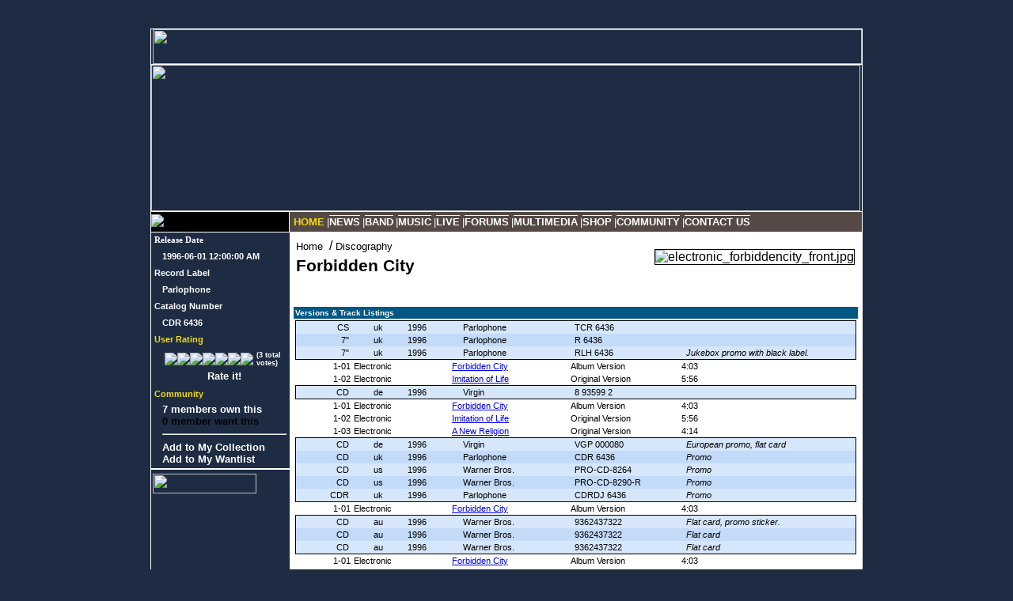

--- FILE ---
content_type: text/html; charset=utf-8
request_url: http://www.neworderonline.com/Music/Release.aspx?ReleaseID=71
body_size: 19715
content:

<!DOCTYPE HTML PUBLIC "-//W3C//DTD HTML 4.0 Transitional//EN" >
<HTML>
	<HEAD>
		<title>New Order Online - A New Order / Joy Division Web Site</title>
		<meta content="Microsoft Visual Studio .NET 7.1" name="GENERATOR">
		<meta content="C#" name="CODE_LANGUAGE">
		<meta content="JavaScript" name="vs_defaultClientScript">
		<meta content="http://schemas.microsoft.com/intellisense/ie5" name="vs_targetSchema">
		<LINK href="../Style/v4.css" type="text/css" rel="stylesheet">
	</HEAD>
	<body MS_POSITIONING="FlowLayout" class="Stephen">
		<form name="Form2" method="post" action="./Release.aspx?ReleaseID=71" id="Form2">
<input type="hidden" name="__EVENTTARGET" id="__EVENTTARGET" value="" />
<input type="hidden" name="__EVENTARGUMENT" id="__EVENTARGUMENT" value="" />
<input type="hidden" name="__VIEWSTATE" id="__VIEWSTATE" value="6Gh4AC9ODQyy/sqJ9l7PVWBiJBBI/n9vxsZEy8RD4BCz8YTujPVigd56MAeMkrLzpKH3CUglI3v3MrVo9NuVSsl9tnwrIgF9XOMw0x98PE4322aF7W7xT0KzNMC79FNpHRUZGN4bFs1akN3hPf2LeohjM912U/GqjHGkPmf+lqnJNKusGSlh1c1eJcfyE8eLui++1qrWEADRqDN7lu2EEaObM1vw9vcaifZKn5Y5M+CzepnOXBpcR+h5Ba2Y/J7oq4jAeHewL4oBeF6BAbwzWRf0T/[base64]/OajZcvK2vxfX9wnxsC/[base64]/7JDv3atzsCMFHmIMBjlHfv8iiIm7bu7kFy5bY6XPVhl9GWueadla9jHeGrvcA/AUH6zLWytGnFPHEowbXy6tkTXypHNGIpW3RoelESZuSjiEvn4pjkwJ5MgM6hHia8zwf2Dp6wDRRl3hm/k+Rym31dGElfNO0buLVBMqHpxZlMO57vFFsWf0mCPYmjyj9Q2Rp1i2dL6ORfofBqBqZ4taQC0BO6Eb+AoWm93ftrWnMQT/0PwlSoRMH+pYML1PxKExxMa9dXdg7Y2wgrGKGcg5K7iLRAqzzV2OwqV1WBacWYPdVaXvkHV4gzQkl89HPp9WrUGAtMOsh36gh7ZyKVTsN0BFtM4pA47RwhDSExQlaknHcMkyTpvNoLdAWbR0/51je0ig0OObAI/2bhndMvtfPp8yVjeVHQwTh6RJLt4f3eb9IVIJ30hqpQO0UkOuNjRThUfd/RbD9sVSUBCdb+L7H7vMzeUz3SELVqR43L68jIO+iA8PdgnBQok2dy9YzuNUYqE9r2IQC6SBQEoU87nkrVyuRHxKfC0Jg3AeEIRtu6fpVEWqo9HpIyV7JENQ04V3ptZ6zy0K8M3LUKcQrJChx/PR28dk/lEIq9V9IASD0it+BwMdpy0D5bx44A5dWCFxFRk83uamie9lJE9RWqCYFVsFRHeFH4/8m9SJ4whTn1Xz7ToM9nJTqf8ouhvjpT4uk+t9s6sx6kHBFIKV0s8vD9JvVYXyp2pRKm0zXMQ8sP7mi5/by5734TdP4tHXQt12LkRCzpvWajwDtkg4Timh+bqxPfEUnMl07mttJOxgiBni9YrhcFTpqk6PqCEBSo7UbGGl13//1t0gkWl/tmthx29CV4cdfi51qcpz76yh99bO7Q0CtnWfRbfCTOzynuhdpjNc46tZf1t9WNnLQy7QFLziymMEBEd2E95Bhz6mde2L6E7Rr+Dyc9YuVvEU7wVWjbyVGpekpGV9iledfJNvhKdeE6JlF51K/M5lGeGw2cSFSr3hdJo8D7HONEJFoCq1dAFDmRaZfoyAXkh4e8+5jStCmxpc30W/C7LsKXurVovUyq6a6Obp+rBsAVq54tuYzRln6t171XF+7aJhMq3IaXIx4UrDvK5Bor2fSV4oI5aw3IAS9U/N/pksgUmBDb8LzudM0C0OUJCNjchS09C8hmkKrlugVRtWkpRM/I/WudDb4aYd8tL/svqqiWC4Q6Bpr/ExqG03tkJtOgNO8ETKTgpcPBIw1V1U+u7y64THOoNJd81Q3KOx5MrLguPkavAAQUrRhpPnVA2EmzC4SUV/KYSgTt9Zww1n8LPKrC5jXkyfC6QelrvvXK/2iM5+i/vI4EV8ShM/7pTBpPlTtp5OgixY7SofAqhIujPYHp+tPlpBC/CP+rGEbZx0VV/gNMEw8i4GRu5fD5CImUstNPww5Lar/TtsLyhwckoopAO5BwvIaV0dNjawCL5XU436i+bRa7ZEd3UhQOeSAFws9il4w6pJo9Nwj+aRX60xG4pMQPBhE+W2VeAJY60X/3DnvHq06eMTZYsVIssaOFPsPSlOa0YxufhNpsldQY8DdG82yblxzWoT5oXlJ/emeUg8OvxnSdSuwg4EmfTWVjoCHiphPVCWzmZhkP+pygyYpuuM8RQ8Zszg8UkZZCVRSoEHb5Lr4CRh+8hsUcnKAo753Bgag/p2MN4RbvIOmplhhhACwsaMLANl5T/[base64]/x6c/GnDmfpOa4JF5BFqrtwoPQbPTob14QiueFr+ckmnp6Ahqhk5FXRxzHym8E9vb2eYgAQlsSM8xOY4kTcKGuVebr8tfx2KGMxibOYNYzeN2btV0tBBq+WjL7Rp0zksdpVPQfjIHnDaIbt35P4OwPcTqBMFwngkVas0SlwJmn+gY/[base64]/ZHz5KengsTsnQzLMlh3N6BGXbOIHAwyoKvpuvYY+HNtUfNS46NAtd8NDqMEekJYXcFQvWrIOvZYuC6a/ZRqZAIqPBS7/KyioxZSbEV4kSA/rCn4zwUsiaKF7nq2hVtO8VNJgHoi3RdKoF/erG2BGXL/Q32nPXI/LiRnx54UqHILp6entLurZpc2fzqGz8b6P1oFkK4Ty7gM6xD6NuKEFPP4m8Pf/wx0hs5KSAMd51mHcc/DSt3nqSyYJD2o3OhU1hmPon2HO1BJB5M3W4cHNAkTF0Z1QxzmWyN4WVxwZTA5ehJNiC47ny90TQaCL4VPmltT+yIbX5pmxYl1UXlhbqPe9mkscT77dJdx/i47l9UZsZges9j7hou0JT7eGHpVOhOvVRGwBWjg7fljy11teRewodcl6r/Uevwbp5V9wJJbEpVxxRzmAbBnNUVsLEhrnaKEb3/mv7Jf/4NScrgG+UnhLm/Ml6073EoZad63pd0OzT5StlembuL5b6gRvI1lT3cSOFChOY9s/LCGNVPwXTJopjb6OSkjgr2dThCcs63nZu0LkNgQCx/[base64]/mkzbKKe5RXMg4flJQ9omqpxxFFcfKTd9XOuQhFPLD41zDo4u+rYtTFIjBviYNGxu21Etk/84enrK8I0YV3iOinNLlGvAN2F7LJZSLEpY+K+2cpn8lsrR8zZLMGMtPrHZSoXSiy4szRA33d2jHGF4glbZFu+Ip85MOVHL/I/[base64]/UJKDl/6kPmExFMF6SsDLFXxp4UAk10I3V8Cib0Pi0gdhQpOeXYUsOjRGtCQolNEiVVNzXx3dGu1WIs+CeZxFevLVOg3AtmVZdg5LRxRwiWv0ePo9tmd8utaHqSzRYoXVm7uO3FDConTA85o7UENj/lplIzYzeSXyUAy2KnIFSdpVh9Xx21cGJRqvSTfbZDz1TrbHdpb+dm15Ngl/oVPjLJZ8MKXuHssDJRo72konoS/w4BM1ngIdOfW5GQ10nTeKuRejuGNYD0goG3xyni4iPGF5BAVPccdJlusMbk+VUBXxfTTZdFRYqTd7zQtjmC+SZIjvwYvjIkFQKVgupl82EieScrbLJS1WfZgNtAYg9H8HjY+YqVbeC5P/SO7advgwzyYMiAK4HHwUiDlthqRMoTQgfbY+RQIYBR1kGo2Iyt/J9ba6fmyVU4uOciidO+pBelGKGG7u+SeK4ZTW4D89etWwCgm34iXKMOIP/r+rMe9HosbY//smvZfsGAnHuKtiNyGBwOLRvYncNs7CGyYMg3Wq7cr/OBQBhOyN5KFzkcZtYz2AaXuVQl8kAjHIUPNtoiUFzbJPGgKISy8tZNFbtCiMWbSrBUHYpEHSonb9jQRCAdHRk9eybHPG/46PlOzU6aBY/r1+1FyYKbGjSkwGs3vEQOADtGpYIrkOoTedkh966nog5LkM66Y5oWPiZkrHhepETXpdSUNShgSE0Hs1JRUGohg/6B9thC8S9PFbmpfJl8CiR0R6+AT9QMIcOJrHvDU6IQ9J3fgsSdQk46qF7W1T0DmygO6c/fpppLlARPOXSlEDVpIKojNLO2rNLY5nHeecdcfzmYekTuiT9TbRWDusncj2MYwjSSm/DsLThJZsJjAa2b36cEdVXMw0NfPOoINk6AcLiyPWnL3IqMYUk9gOJPIL0BDtixFhk/qxE6PJabmPdozt02DUO5RGpvc1BQFnAB91/UgN7LK64AYJ9WWGNKYGsNm1BiB85iM3VBE69Wv7XwSImsgXflfRj9irvnfNRjHGEEt0gwtgnIgqBxA7im7UEfBqLUljmQ9XQp5Fgx+3vchYkD2kaWOdYHNkYZqlx9jd3D2/9mpLGAVIzdiTwNqcIk2/Nxr8J5spm7c4vWiL6bjN6RfWb7zc7DoRQP31Ve6Sxr8U8nL+hKK2ELbI2pB3RW/PJliJB9ymS/C+5xsB/2P2xzAdoXrGfkGVWvBUBw8iDXj6lKhC2J0aCd4xKyzs7PftxdJXJLwRD2qIe9gyY/[base64]/XuIxJl6EcTBDAvwSjvYXWMR3NqOtUvNN73um9w4VF9koE3p5QhABZdP9xPrIEau6adOgYZ3I0R/NitPT8qwEmWu8jnGcMuLNxJVc+ZRb7XMSpa8mrzL4wGobG13HwoMRAvriDajNWf+mvgTz3K80YdNn/Aabp5kjTso1qNtTyrMZ+Qqk6MpunpEuBaX2hWh0AmRFulQcQ/jpvW/UsuJHr+wrBDoI7AhrXPnHOVjlMPOspRkpL13yjYzhwz3sgEY9DQMVLrdkfDHn1JOBTPmy8immDI6WfapN/[base64]/gMN5N1NHwsnXIW4Buh5yU4FhUcPtuegqq5wKOS1uidSitlVdoUmo4+1UUG0U3a4bNn+OVPH5ifEAnM3K+8giEx4/u7cXZMca6HlkYlyxNxhCQsUcgpHkkmczENNUbFMRGzvjQFIbOqBRg/pguo6Wc1LaG+KxhwISJGrDS01XBih2EQ/2YnYsaNd4NB8ZKMKmKaUjlA1BtuXeWadfy4u1+ALQKtEbhIPYQ8LEv0QQ8XJeQpsilhlDgYve977RrvAibvyn6/N8zV8HhYdYCJ1F1zh39NwlTqrnm+CxRVsy7d/NUwc9F2Wu9exjwbHqNRnywJKdlw+hlQNtE2Kfdfj79sDNz7TgdrQNsCgtk+F7QGbKkNf719om1LHto2os4HYN6VzYkqa7mWW+8JBeE2yNnfsBMQpB9XSAk+PJkrp/F0Beat4C2Fx/s3JM3fAr0ek++wnak8C5gDDnRANr0ZjjLIoQvYWeVIKKeGA+sIkfpo/7LvjaxVqh1ldDML5LSNUOR7QOwAMdXZx+RN5IYCuWbUjv80IerZMHrjv4L5mQ9B1Fj+7sl4TuDUxboGQm0Guh9Hi5hhrekSjAFFQP2k6U/6x4aOkearE3yPH2aa7EbM6q/3ydkC+suTvQ5eEhSOFYOCleyeW5AoZOX90COepKROZ1tpZlOClpNVj3UWNufpD6pZB2wUXcKE4xifE/LmJqLypodCfOx0nupCkK3iYvERogllTlMg8yIGP0tpsRj/23MEv0+QAQ4Th2A1hJ5PB8q+Ya3vXwTA3p0t622vBPZXqYIb7gvyrSdSEUUSYqAFlpPIRgBr8zIayhoNsb6tzWpEYAFBSIJmND7XyTDp/BL/5ZvOTVlTubZaR2Z38Mlk4AnIW7gKNqCBYL687GWTn5viCb8WoFQtvI2fTX5KQBxL4+Y3hYmgSDZzg6DUhn1fuclmQMNdgjpB/[base64]/30Hqds735THvhdPokxSZmsZoTyCaCXFrj/TjgjnU3phQToCrd+44ASbdZ2wPVn/gEV3LxH+ds3RlUpDYRSwqcEGNrCW77WEY1OT7x6gfJKJggnFVcIFrViPROeYD5U5cpdB1svqPuB/UOUaGWrAuTLqqtOEAoFX00QIdxlt4HX3rB2DwH9J2WadNtQlsWy5N+KUHXFFFN1uwbhJrsy3XQ6uWgPzUg4InfJQ8YvJni1wpyIPaiadJb5ZeFj05R4zcmTaVvR/HEe7fVb11qbd8Fpi8G7f9+6w3SMhZvjZ/pheo65tYFCDIH4v7tyOJ0+jy+kBIcK33nNMYhRsW4FjZuQStRE3bhDrVKoxoWc3HzAh+l94Nic4Lo3fad3uddgGXJni2AfFOcpFf8bBPGxGs+tZEMuSZFwvjeu4GyQBnjHMOdmFtk3fcamtDH+GsUGaemMdyCnU2vGx/[base64]/aAp+nh/7K/cK9iySVXZtuEuZHz9G1oSN70ztdA/StQNObNRc3bLcanxXuLz/egWi6IMA/Gzdi+YKuZHPQisH2zNSN5PT2GolxeKPE7zawgg3Km+QsmwkzbrPQ9/KtUSbSBbWKhG/lnCJHV/AyqKoLCGMgqaVXkW9mC6ZNzzg3pTQm/HAWGJAqTbEcsm9CYiSpQWWRXI+m3SgDSPzVRUvn4i8QGNbJKi507gzZDMYwAVcnZHp3FclMtmghxR8To2pZUY0DtkWSs6JjULryWLsq3wW0rsf4zpYHDIZt5P4QmDDgx1I6bsC9aYHeZ4tsQQt/3RqwbasyJg5OqK2rYaDcemb/L8A3PgcfmDbcsRiEfnKk0dqYVvwtsbFZu1FbOhoei/b4BKTDG03imi85EeChPiBMZItssoPkIpkd7C5QLCI3jjCqrPLXGHK+JprEuX6/jIQMCy3xNi3SbSo9EQX4BPBu3CQHTY7ldbgOGoWAAEfcfwf77KZxXFpUuedJqXmQ3TgM9r/esk20IUtHVpfDtjrJF90MnE4dvb/LduQbOq64/5Zju3HV8ZC8i6HncfVhHx/HmBni0IhT9ULVjMhL0VgsJkpkYHP6+gz8uq7Bo8e1kliZRbvqdE9PrjncLgk2YjPMGvdx2ILo7qgKWzlNo7E6WTfETb6VyHNb6y6jgYqLWdAN6CDT+Of+g8E6cjHOYPgt2Q7xhw/ueE1Qi8ku3noYm2AtdeALz0nCVDbHdHu+5kWeDZpqqzxDDNpJPS93P+tUrG3M7Wn6smLn/3JGE+DLmr1MsRoZ5MzcDJovlrKdfcNaZKFIs19IZCyDww3BhSbYT2oC/l4jTvG8EFx2xV9x59Vuy3WTZqWFt9Zq8zPL9CsR5flqEzRhdClRNRiD2I3V8zP4TY7X8vOWPjy19Xtn0XsTT2+PoyO7Lr1vjPQYaIFgoDYW+772PbrQLIxNe1FtZQJJwtk/j8PYYT6FRHlEIoBnwskxFNrnGaKtHvBcYYZcWpQXZYgJY4y9Ux8gEg87SIitSTtirzmPSaBp7LNvwzdcwGau2Uv6SnrbdzxcGR9EmeUA1E4qDsxjXwS6UFB268s6ZNEpueKUCP/tIn9+p/Vj+nL5glA/l62+Z07p4uf9Xk/QdEvU83HAms+iyf2FmyLqJs83FtbbxciKgDw0YKxGy9XaRAREepoNae2135Jx+sS5lINgeusGWxgvDxcAYQKcT8Y+9ZtBRFzvjKeMu6A1Z81m/[base64]/ZFHQtMmS7VKdCvKEQG3lsbG3zcMtIz1eqrCuFnOe/uo6ROOX9e23d3ZPMULBzziCTMpz9xwvy6OAcnbECnTVA4zuOVkLwjUY/8FlbC/jKO9mAZxUwbU5P3qEfSqsk1TwHVuoyF4Er0JmKEabN6r+G33Miwtnu31irCXAofdhDD63gOalQpQQvuy5WCdcfiH64yp/i14ZvfsE1eL5H+5Kj3OnBO5zvDHX1c2Xkuqh6BVN/iPGGAK4RaCc572nd440KYY1YUDX3lbmL8MCPWcv8QUVr1G5UNgIhJnN4jw9yOblmrhZr9Hq7x/PWHB0pe96rcXwcS2cwVh3A5Ps9uCpITOaNF90ejF5mAvh732mqT/7A1R0GcYUAl2J1iMSBmm+NTQXigl9wpkEUBkZL9/Fn4Jzk2Ca/SwvOL/rxcrOZi+x2cXsRyI0rdO1rIX1riHumg" />

<script type="text/javascript">
<!--
var theForm = document.forms['Form2'];
if (!theForm) {
    theForm = document.Form2;
}
function __doPostBack(eventTarget, eventArgument) {
    if (!theForm.onsubmit || (theForm.onsubmit() != false)) {
        theForm.__EVENTTARGET.value = eventTarget;
        theForm.__EVENTARGUMENT.value = eventArgument;
        theForm.submit();
    }
}
// -->
</script>


<script language="javascript"> var rootPath = "/"; </script><script language="JavaScript" src="/JavaScript/nool.js" type="text/javascript"></script><script language="JavaScript" src="/JavaScript/nool.js" type="text/javascript"></script>
<input type="hidden" name="__VIEWSTATEGENERATOR" id="__VIEWSTATEGENERATOR" value="F11AA301" />
<input type="hidden" name="__EVENTVALIDATION" id="__EVENTVALIDATION" value="CxOp52vY+WkwvekvyBbtem7Ov7/mJGTHvGBLsloCpb6XBLaV67LddQNSZ9n/FMzCYqx26JR2AuoyUXytft2uRmO4h5wfMEAF5tXwtetIzA96cC99XbZZLEES2YG5EQ3JLtJe9GEDBpgCKAwudHo+Zce/F9TnvdhPnRE30g==" />
			
<br>
<br>
<table width="900" border="0" cellspacing="0" cellpadding="0" align="center" style="BORDER-RIGHT: white thin solid; BORDER-TOP: white thin solid; BORDER-LEFT: white thin solid; BORDER-BOTTOM: white thin solid">
	<tr>
		<td width="900" height="44" colspan="2" style="BORDER-BOTTOM: white thin solid" valign="top"
			align="right">
			<img id="ucPageHeader_imgLogo" src="../Images/Template/HeaderLogo.jpg" border="0" style="height:44px;width:896px;" /></td>
	</tr>
	<tr>
		<td colspan="2" style="BORDER-BOTTOM: white thin solid" width="896">
			<a id="ucPageHeader_arRandomImage" target="_top"><img src="/Images/Random/Random125.jpg" border="0" style="height:185px;width:896px;" /></a></td>
	</tr>
	<tr>
		<td bgcolor="#000000" width="175">
			<img id="ucPageHeader_imgColorCode" title="New Order" src="../Images/Template/NewOrderColorCode.jpg" border="0" /></td>
		<td width="725" bgcolor="#544945" style="BORDER-LEFT: white thin solid">
			<TABLE cellpadding="0" cellspacing="0" width="100%" height="25" border="0" bgcolor="#544945" class="WebTabStrip">
	<TR>
		<TD nowrap="nowrap" valign="middle"><A href="/Default.aspx" class="WebTabSelectedLink">HOME</A></TD>
		<TD class="WebTabSeparator">|</TD>
		<TD nowrap="nowrap" valign="middle"><A href="/News/NewsRoom.aspx" class="WebTabLinks">NEWS</A></TD>
		<TD class="WebTabSeparator">|</TD>
		<TD nowrap="nowrap" valign="middle"><A href="/Band" class="WebTabLinks">BAND</A></TD>
		<TD class="WebTabSeparator">|</TD>
		<TD nowrap="nowrap" valign="middle"><A href="/Music/Default.aspx" class="WebTabLinks">MUSIC</A></TD>
		<TD class="WebTabSeparator">|</TD>
		<TD nowrap="nowrap" valign="middle"><A href="/Live/Default.aspx" class="WebTabLinks">LIVE</A></TD>
		<TD class="WebTabSeparator">|</TD>
		<TD nowrap="nowrap" valign="middle"><A href="/Forums/Default.aspx" class="WebTabLinks">FORUMS</A></TD>
		<TD class="WebTabSeparator">|</TD>
		<TD nowrap="nowrap" valign="middle"><A href="/Multimedia/MediaList.aspx" class="WebTabLinks">MULTIMEDIA</A></TD>
		<TD class="WebTabSeparator">|</TD>
		<TD nowrap="nowrap" valign="middle"><A href="/Shop/Default.aspx" class="WebTabLinks">SHOP</A></TD>
		<TD class="WebTabSeparator">|</TD>
		<TD nowrap="nowrap" valign="middle"><A href="/Community/Default.aspx" class="WebTabLinks">COMMUNITY</A></TD>
		<TD class="WebTabSeparator">|</TD>
		<TD nowrap="nowrap" valign="middle"><A href="/ContactUs.aspx" class="WebTabLinks">CONTACT US</A></TD>
		<TD width="100%"></TD>
	</TR>
</TABLE>
</td>
	</tr>
</table>

			<table style="BORDER-RIGHT: white thin solid; BORDER-LEFT: white thin solid" cellSpacing="0"
				cellPadding="0" width="900" align="center" border="0">
				<tr>
					<td vAlign="top" width="175" bgColor="#1d2c43">
						<!-- Left Panel -->
						<table cellSpacing="0" cellPadding="0" width="175" border="0">
							<tr>
								<td>
									<!-- Member Center -->
									<TABLE cellSpacing="2" cellPadding="2" border="0">
										<TR>
											<TD colSpan="2">
												<span id="lblReleaseDateLabel" class="RightPanelLink" style="font-family:Verdana;font-size:8pt;font-weight:bold;">Release Date</span></TD>
										</TR>
										<TR>
											<TD>&nbsp;</TD>
											<TD>
												<span id="lblReleaseDate" class="RightPanelLink" DESIGNTIMEDRAGDROP="358" style="font-size:8pt;">1996-06-01 12:00:00 AM</span></TD>
										</TR>
										<div id="panelRecordLabel">
	
											<TR>
												<TD colSpan="2">
													<span id="lblRecordLabelLabel" class="RightPanelLink" style="font-size:8pt;font-weight:bold;">Record Label</span></TD>
											</TR>
											<TR>
												<TD>&nbsp;</TD>
												<TD>
													<span id="lblRecordLabel" class="RightPanelLink" DESIGNTIMEDRAGDROP="417" style="font-size:8pt;">Parlophone</span></TD>
											</TR>
										
</div>
										<div id="panelCatalogNumber">
	
											<TR>
												<TD colSpan="2">
													<span id="lblCatalogNumberLabel" class="RightPanelLink" style="font-size:8pt;font-weight:bold;">Catalog Number</span></TD>
											</TR>
											<TR>
												<TD>&nbsp;</TD>
												<TD>
													<span id="lblCatalogNumber" class="RightPanelLink" style="font-size:8pt;">CDR 6436</span></TD>
											</TR>
										
</div>
										
										<TR>
											<TD colSpan="2">
												<span id="lblRating" class="RightPanelTitle" style="font-size:8pt;font-weight:bold;">User Rating</span></TD>
										</TR>
										<TR>
											<TD>&nbsp;</TD>
											<TD>
												<TABLE border="0">
													<TR>
														<TD style="HEIGHT: 12px">
															<TABLE border="0" cellspacing="0" cellpadding="0" ><TR><td><span style="font-size:8pt;"> </span></td><td><img src="/Images/star-full.gif"></td><td><img src="/Images/star-full.gif"></td><td><img src="/Images/star-full.gif"></td><td><img src="/Images/star-full.gif"></td><td><img src="/Images/star-full.gif"></td><td><img src="/Images/star-full.gif"></td><td><img src="/Images/star-full.gif"></td></TR></TABLE></TD>
														<TD style="HEIGHT: 12px">
															<span id="lblVotes" class="RightPanelLink" style="font-size:7pt;">(3 total votes)</span></TD>
													</TR>
													<TR>
														<TD align="center" colSpan="2">
															<a id="hlRate" class="RightPanelLink" href="ReleaseRating.aspx?ReleaseID=71">Rate it!</a></TD>
													</TR>
												</TABLE>
											</TD>
										</TR>
										
										<TR>
											<TD colSpan="2">
												<span id="lblCommunity" class="RightPanelTitle" style="font-size:8pt;font-weight:bold;">Community</span></TD>
										</TR>
										<TR>
											<TD>&nbsp;</TD>
											<TD>
												<a id="hlOwners" class="RightPanelLink" href="CollectionMemberList.aspx?List=Owned&amp;ReleaseID=71">7 members own this</a><BR>
												<a id="hlWanted" class="RightPanelLink" style="color:Black;">0 member want this</a><BR>
												<HR>
												<a id="lbAddToOwnList" class="RightPanelLink" href="javascript:__doPostBack(&#39;lbAddToOwnList&#39;,&#39;&#39;)">Add to My Collection</a><BR>
												<a id="lbAddToWantedList" class="RightPanelLink" href="javascript:__doPostBack(&#39;lbAddToWantedList&#39;,&#39;&#39;)">Add to My Wantlist</a><BR>
											</TD>
										</TR>
									</TABLE>
									<!-- End Member Center --></td>
							</tr>
							<tr>
								<td style="BORDER-TOP: white thin solid">
									<!-- Upcoming Events -->
									<!-- End Upcoming Events --></td>
							</tr>
							<tr>
								<td style="BORDER-TOP: white thin solid">
									<!-- Advertisement -->
<table cellSpacing="0" cellPadding="2" border="0">
	<tr>
		<td style="PADDING-TOP: 5px" height="100%">
			<img id="ucGoogleAdWordsSkycraper_imgAdvertisement" src="../Images/Template/Title_Advertisement.jpg" border="0" style="height:25px;width:131px;" /></td>
	</tr>
</table>
<div style="PADDING-LEFT: 5px" class="RightPanelLink">
	<script type="text/javascript"><!--
google_ad_client = "pub-5772437637761762";
google_ad_width = 160;
google_ad_height = 600;
google_ad_format = "160x600_as";
google_ad_type = "text";
google_ad_channel ="";
google_color_border = "1D2C43";
google_color_bg = "1D2C43";
google_color_link = "f6dc03";
google_color_url = "FFFFFF";
google_color_text = "FFFFFF";
//--></script>
	<script type="text/javascript" src="http://pagead2.googlesyndication.com/pagead/show_ads.js">
	</script>
</div>

									<!-- End Advertisement --></td>
							</tr>
							<tr>
								<td style="BORDER-TOP: white thin solid">
									<!-- Donations -->
<table style="MARGIN-LEFT: 5px" cellSpacing="0" cellPadding="2" border="0">
	<tr>
		<td style="PADDING-TOP: 5px" height="100%">
			<img id="ucDonations_imgDonations" src="../Images/Template/Title_Donations.jpg" border="0" style="height:25px;width:131px;" /></td>
	</tr>
</table>
<table style="MARGIN-LEFT: 5px" cellSpacing="0" cellPadding="0" border="0">
	<tr>
		<td style="PADDING-TOP: 5px">
			<span id="ucDonations_Label4" class="RightPanelLink">NewOrderOnline.com is supported by its members. Donations are always welcomed and appreciated.</span><br>
			<br>
			<div align="center"><a id="ucDonations_hlDonation" href="https://www.paypal.com/xclick/business=nleblanc%40spotnick.com&amp;item_name=NewOrderOnline.com&amp;return=http%3A//www.neworderonline.com&amp;cancel_return=http%3A//www.neworderonline.com&amp;no_note=1&amp;tax=0&amp;currency_code=USD&amp;lc=CA" target="_blank"><img src="https://www.paypal.com/en_US/i/btn/x-click-but04.gif" alt="Send a donation..." border="0" /></a></div>
			<br>
			<br>
		</td>
	</tr>
</table>

									<!-- End Donations --></td>
							</tr>
						</table>
						<!-- End Left Panel --></td>
					<td vAlign="top" width="725" class="CenterPanel">
						<!-- Main Panel -->
						<table border="0" cellpadding="0" cellspacing="0" width="100%">
							<tr>
								<td valign="top">
									<table border="0">
										<tr>
											<td><a href="/" class="NormalBlack">Home</a>&nbsp; /&nbsp;<a href="/Music/Discography.aspx?ReleaseCategoryID=22" class="NormalBlack">Discography</a></td>
										</tr>
										<tr>
											<td><span id="lblHeader" class="HeaderTitle" style="background-color:White;">Forbidden City</span></td>
										</tr>
									</table>
								</td>
								<td align="right" nowrap>
									<img id="ccGalleryImage" title="electronic_forbiddencity_front.jpg" DESIGNTIMEDRAGDROP="1012" border="0" src="../Photos/Cache/136.701.discog.jpg" style="border-color:Black;border-width:1px;border-style:Solid;cursor:hand;" />&nbsp;</td>
							</tr>
						</table>
						<br>
						<br>
						<TABLE cellSpacing="0" cellPadding="2" width="100%" border="0">
							<TR>
								<TD bgColor="#005783"><FONT color="#ffffff" size="1"><STRONG>Versions &amp; Track Listings</STRONG></FONT></TD>
							</TR>
							<TR>
								<TD>
									<table border="0" cellpadding="0" cellspacing="0" width="100%">
										
												<tr>
													<td>
														<table cellspacing="0" cellpadding="2" bordercolor="Black" border="0" id="rptVersion__ctl0_dgVersionList" style="border-color:Black;border-width:1px;border-style:Solid;width:100%;border-collapse:collapse;">
	<tr style="color:Black;background-color:#D6E7FB;font-size:8pt;">
		<td align="right" valign="top" style="width:10%;">CS</td><td class="UpperCaseStyle" align="center" valign="top" style="width:10%;">uk</td><td valign="top" style="width:10%;">1996</td><td valign="top" style="width:20%;">Parlophone</td><td valign="top" style="width:20%;">TCR 6436</td><td valign="top" style="font-style:italic;">&nbsp;</td>
	</tr><tr style="color:Black;background-color:#C3DAF9;font-size:8pt;">
		<td align="right" valign="top" style="width:10%;">7"</td><td class="UpperCaseStyle" align="center" valign="top" style="width:10%;">uk</td><td valign="top" style="width:10%;">1996</td><td valign="top" style="width:20%;">Parlophone</td><td valign="top" style="width:20%;">R 6436</td><td valign="top" style="font-style:italic;">&nbsp;</td>
	</tr><tr style="color:Black;background-color:#D6E7FB;font-size:8pt;">
		<td align="right" valign="top" style="width:10%;">7"</td><td class="UpperCaseStyle" align="center" valign="top" style="width:10%;">uk</td><td valign="top" style="width:10%;">1996</td><td valign="top" style="width:20%;">Parlophone</td><td valign="top" style="width:20%;">RLH 6436</td><td valign="top" style="font-style:italic;">Jukebox promo with black label.</td>
	</tr>
</table>
													</td>
												</tr>
												<tr>
													<td>
														<table cellspacing="0" cellpadding="2" align="Right" border="0" id="rptVersion__ctl0_dgList" style="width:100%;border-collapse:collapse;">
	<tr style="font-size:8pt;">
		<td align="right" valign="top" style="width:100px;">
																		<span id="rptVersion__ctl0_dgList__ctl2_lblTrack">1-01</span>
																	</td><td align="left" valign="top" style="width:160px;">Electronic</td><td valign="top" style="width:200px;"><a href="Song.aspx?SongID=104">Forbidden City</a></td><td align="left" valign="top" style="width:160px;">Album Version</td><td align="center" valign="top" style="width:80px;">4:03</td><td style="width:160px;">&nbsp;</td><td align="center" valign="top" style="width:10%;">
																		
																		
																	</td>
	</tr><tr style="font-size:8pt;">
		<td align="right" valign="top" style="width:100px;">
																		<span id="rptVersion__ctl0_dgList__ctl3_lblTrack">1-02</span>
																	</td><td align="left" valign="top" style="width:160px;">Electronic</td><td valign="top" style="width:200px;"><a href="Song.aspx?SongID=116">Imitation of Life</a></td><td align="left" valign="top" style="width:160px;">Original Version</td><td align="center" valign="top" style="width:80px;">5:56</td><td style="width:160px;">&nbsp;</td><td align="center" valign="top" style="width:10%;">
																		
																		
																	</td>
	</tr>
</table>
													</td>
												</tr>
											
												<tr>
													<td>
														<table cellspacing="0" cellpadding="2" bordercolor="Black" border="0" id="rptVersion__ctl1_dgVersionList" style="border-color:Black;border-width:1px;border-style:Solid;width:100%;border-collapse:collapse;">
	<tr style="color:Black;background-color:#D6E7FB;font-size:8pt;">
		<td align="right" valign="top" style="width:10%;">CD</td><td class="UpperCaseStyle" align="center" valign="top" style="width:10%;">de</td><td valign="top" style="width:10%;">1996</td><td valign="top" style="width:20%;">Virgin</td><td valign="top" style="width:20%;">8 93599 2</td><td valign="top" style="font-style:italic;">&nbsp;</td>
	</tr>
</table>
													</td>
												</tr>
												<tr>
													<td>
														<table cellspacing="0" cellpadding="2" align="Right" border="0" id="rptVersion__ctl1_dgList" style="width:100%;border-collapse:collapse;">
	<tr style="font-size:8pt;">
		<td align="right" valign="top" style="width:100px;">
																		<span id="rptVersion__ctl1_dgList__ctl2_lblTrack">1-01</span>
																	</td><td align="left" valign="top" style="width:160px;">Electronic</td><td valign="top" style="width:200px;"><a href="Song.aspx?SongID=104">Forbidden City</a></td><td align="left" valign="top" style="width:160px;">Album Version</td><td align="center" valign="top" style="width:80px;">4:03</td><td style="width:160px;">&nbsp;</td><td align="center" valign="top" style="width:10%;">
																		
																		
																	</td>
	</tr><tr style="font-size:8pt;">
		<td align="right" valign="top" style="width:100px;">
																		<span id="rptVersion__ctl1_dgList__ctl3_lblTrack">1-02</span>
																	</td><td align="left" valign="top" style="width:160px;">Electronic</td><td valign="top" style="width:200px;"><a href="Song.aspx?SongID=116">Imitation of Life</a></td><td align="left" valign="top" style="width:160px;">Original Version</td><td align="center" valign="top" style="width:80px;">5:56</td><td style="width:160px;">&nbsp;</td><td align="center" valign="top" style="width:10%;">
																		
																		
																	</td>
	</tr><tr style="font-size:8pt;">
		<td align="right" valign="top" style="width:100px;">
																		<span id="rptVersion__ctl1_dgList__ctl4_lblTrack">1-03</span>
																	</td><td align="left" valign="top" style="width:160px;">Electronic</td><td valign="top" style="width:200px;"><a href="Song.aspx?SongID=117">A New Religion</a></td><td align="left" valign="top" style="width:160px;">Original Version</td><td align="center" valign="top" style="width:80px;">4:14</td><td style="width:160px;">&nbsp;</td><td align="center" valign="top" style="width:10%;">
																		
																		
																	</td>
	</tr>
</table>
													</td>
												</tr>
											
												<tr>
													<td>
														<table cellspacing="0" cellpadding="2" bordercolor="Black" border="0" id="rptVersion__ctl2_dgVersionList" style="border-color:Black;border-width:1px;border-style:Solid;width:100%;border-collapse:collapse;">
	<tr style="color:Black;background-color:#D6E7FB;font-size:8pt;">
		<td align="right" valign="top" style="width:10%;">CD</td><td class="UpperCaseStyle" align="center" valign="top" style="width:10%;">de</td><td valign="top" style="width:10%;">1996</td><td valign="top" style="width:20%;">Virgin</td><td valign="top" style="width:20%;">VGP 000080</td><td valign="top" style="font-style:italic;">European promo, flat card</td>
	</tr><tr style="color:Black;background-color:#C3DAF9;font-size:8pt;">
		<td align="right" valign="top" style="width:10%;">CD</td><td class="UpperCaseStyle" align="center" valign="top" style="width:10%;">uk</td><td valign="top" style="width:10%;">1996</td><td valign="top" style="width:20%;">Parlophone</td><td valign="top" style="width:20%;">CDR 6436</td><td valign="top" style="font-style:italic;">Promo</td>
	</tr><tr style="color:Black;background-color:#D6E7FB;font-size:8pt;">
		<td align="right" valign="top" style="width:10%;">CD</td><td class="UpperCaseStyle" align="center" valign="top" style="width:10%;">us</td><td valign="top" style="width:10%;">1996</td><td valign="top" style="width:20%;">Warner Bros.</td><td valign="top" style="width:20%;">PRO-CD-8264</td><td valign="top" style="font-style:italic;">Promo</td>
	</tr><tr style="color:Black;background-color:#C3DAF9;font-size:8pt;">
		<td align="right" valign="top" style="width:10%;">CD</td><td class="UpperCaseStyle" align="center" valign="top" style="width:10%;">us</td><td valign="top" style="width:10%;">1996</td><td valign="top" style="width:20%;">Warner Bros.</td><td valign="top" style="width:20%;">PRO-CD-8290-R</td><td valign="top" style="font-style:italic;">Promo</td>
	</tr><tr style="color:Black;background-color:#D6E7FB;font-size:8pt;">
		<td align="right" valign="top" style="width:10%;">CDR</td><td class="UpperCaseStyle" align="center" valign="top" style="width:10%;">uk</td><td valign="top" style="width:10%;">1996</td><td valign="top" style="width:20%;">Parlophone</td><td valign="top" style="width:20%;">CDRDJ 6436</td><td valign="top" style="font-style:italic;">Promo</td>
	</tr>
</table>
													</td>
												</tr>
												<tr>
													<td>
														<table cellspacing="0" cellpadding="2" align="Right" border="0" id="rptVersion__ctl2_dgList" style="width:100%;border-collapse:collapse;">
	<tr style="font-size:8pt;">
		<td align="right" valign="top" style="width:100px;">
																		<span id="rptVersion__ctl2_dgList__ctl2_lblTrack">1-01</span>
																	</td><td align="left" valign="top" style="width:160px;">Electronic</td><td valign="top" style="width:200px;"><a href="Song.aspx?SongID=104">Forbidden City</a></td><td align="left" valign="top" style="width:160px;">Album Version</td><td align="center" valign="top" style="width:80px;">4:03</td><td style="width:160px;">&nbsp;</td><td align="center" valign="top" style="width:10%;">
																		
																		
																	</td>
	</tr>
</table>
													</td>
												</tr>
											
												<tr>
													<td>
														<table cellspacing="0" cellpadding="2" bordercolor="Black" border="0" id="rptVersion__ctl3_dgVersionList" style="border-color:Black;border-width:1px;border-style:Solid;width:100%;border-collapse:collapse;">
	<tr style="color:Black;background-color:#D6E7FB;font-size:8pt;">
		<td align="right" valign="top" style="width:10%;">CD</td><td class="UpperCaseStyle" align="center" valign="top" style="width:10%;">au</td><td valign="top" style="width:10%;">1996</td><td valign="top" style="width:20%;">Warner Bros.</td><td valign="top" style="width:20%;">9362437322</td><td valign="top" style="font-style:italic;">Flat card, promo sticker.</td>
	</tr><tr style="color:Black;background-color:#C3DAF9;font-size:8pt;">
		<td align="right" valign="top" style="width:10%;">CD</td><td class="UpperCaseStyle" align="center" valign="top" style="width:10%;">au</td><td valign="top" style="width:10%;">1996</td><td valign="top" style="width:20%;">Warner Bros.</td><td valign="top" style="width:20%;">9362437322</td><td valign="top" style="font-style:italic;">Flat card</td>
	</tr><tr style="color:Black;background-color:#D6E7FB;font-size:8pt;">
		<td align="right" valign="top" style="width:10%;">CD</td><td class="UpperCaseStyle" align="center" valign="top" style="width:10%;">au</td><td valign="top" style="width:10%;">1996</td><td valign="top" style="width:20%;">Warner Bros.</td><td valign="top" style="width:20%;">9362437322</td><td valign="top" style="font-style:italic;">Flat card</td>
	</tr>
</table>
													</td>
												</tr>
												<tr>
													<td>
														<table cellspacing="0" cellpadding="2" align="Right" border="0" id="rptVersion__ctl3_dgList" style="width:100%;border-collapse:collapse;">
	<tr style="font-size:8pt;">
		<td align="right" valign="top" style="width:100px;">
																		<span id="rptVersion__ctl3_dgList__ctl2_lblTrack">1-01</span>
																	</td><td align="left" valign="top" style="width:160px;">Electronic</td><td valign="top" style="width:200px;"><a href="Song.aspx?SongID=104">Forbidden City</a></td><td align="left" valign="top" style="width:160px;">Album Version</td><td align="center" valign="top" style="width:80px;">4:03</td><td style="width:160px;">&nbsp;</td><td align="center" valign="top" style="width:10%;">
																		
																		
																	</td>
	</tr><tr style="font-size:8pt;">
		<td align="right" valign="top" style="width:100px;">
																		<span id="rptVersion__ctl3_dgList__ctl3_lblTrack">1-02</span>
																	</td><td align="left" valign="top" style="width:160px;">Electronic</td><td valign="top" style="width:200px;"><a href="Song.aspx?SongID=116">Imitation of Life</a></td><td align="left" valign="top" style="width:160px;">Original Version</td><td align="center" valign="top" style="width:80px;">5:56</td><td style="width:160px;">&nbsp;</td><td align="center" valign="top" style="width:10%;">
																		
																		
																	</td>
	</tr><tr style="font-size:8pt;">
		<td align="right" valign="top" style="width:100px;">
																		<span id="rptVersion__ctl3_dgList__ctl4_lblTrack">1-03</span>
																	</td><td align="left" valign="top" style="width:160px;">Electronic</td><td valign="top" style="width:200px;"><a href="Song.aspx?SongID=93">Getting Away With It</a></td><td align="left" valign="top" style="width:160px;">Album Version</td><td align="center" valign="top" style="width:80px;">5:14</td><td style="width:160px;">&nbsp;</td><td align="center" valign="top" style="width:10%;">
																		
																		
																	</td>
	</tr>
</table>
													</td>
												</tr>
											</table>
								</TD>
							</TR>
						</TABLE>
						<div id="panelNotes">
	
							<TABLE cellSpacing="0" cellPadding="2" width="100%" border="0">
								<TR>
									<TD bgColor="#005783"><FONT color="#ffffff" size="1"><STRONG>Release Notes</STRONG></FONT></TD>
								</TR>
								<TR>
									<TD>
										<span id="lblReleaseNotes" style="font-size:8pt;"></span></TD>
								</TR>
							</TABLE>
						
</div><div id="panelReview">
	
							<TABLE cellSpacing="0" cellPadding="2" width="100%" border="0">
								<TR>
									<TD bgColor="#005783"><FONT color="#ffffff" size="1"><STRONG>Reviews</STRONG></FONT></TD>
								</TR>
								<TR>
									<TD>
										
												<ul>
											
												<li>
													<a id="rptReviews__ctl1_hlReview" href="../Common/ReviewView.aspx?ReviewID=623">NewOrderOnline.com (devotee)</a></li>
											
												</ul>
											<BR>
										<BR>
										<a id="hlAddReview" href="../Common/ReviewEditor.aspx?ItemID=71&amp;ReviewItemTypeID=1">Write a review for this item</a></TD>
								</TR>
							</TABLE>
						
</div><div id="panelCredits">
	
							<TABLE cellSpacing="0" cellPadding="2" width="100%" border="0">
								<TR>
									<TD bgColor="#005783"><FONT color="#ffffff" size="1"><STRONG>Credits</STRONG></FONT></TD>
								</TR>
								<TR>
									<TD>
										<span id="lblCredits" style="font-size:8pt;"></span></TD>
								</TR>
							</TABLE>
						
</div><div id="panelPictures">
	
							<TABLE cellSpacing="0" cellPadding="2" width="100%" border="0">
								<TR>
									<TD bgColor="#005783"><FONT color="#ffffff" size="1"><STRONG>Additional Pictures</STRONG></FONT></TD>
								</TR>
								<TR>
									<TD>
										
<P>
	<table cellspacing="0" rules="all" border="1" id="ucPictureList_dgList" style="width:100%;border-collapse:collapse;">
		<tr style="color:White;background-color:#6699CC;font-size:9pt;">
			<td>Picture</td><td>Description</td><td>Author</td>
		</tr><tr>
			<td align="center" style="width:150px;">
					<TABLE cellSpacing="0" cellPadding="0" width="100%" border="0">
						<TR>
							<TD width="50%"></TD>
							<TD width="110"><IMG height="1" alt="" src="/images/c.gif" width="110" border="0"></TD>
							<TD width="50%"></TD>
						</TR>
						<TR>
							<TD width="50%"></TD>
							<TD align="center" width="110" background="/images/slide.gif" height="110">
								<a href="/Photos/PictureViewer.aspx?PictureID=3289"><img id="ucPictureList_dgList__ctl3_ccGalleryImage" title="ForbiddenCity.jpg" border="0" onmouseover="ToggleGalleryThumbnail(3289, &#39;ucPictureList_dgList__ctl3_ccGalleryImage&#39;);" src="../Photos/Cache/3289.701.thumb.jpg" border="0" style="cursor:hand;" /></a><div id='SecondaryThumbDiv3289' class='secondaryThumbnailHidden'><a href="/Photos/PictureViewer.aspx?PictureID=3289"><img src="/Photos/Cache/3289.701.secondarythumb.jpg" alt="ForbiddenCity.jpg" width="160" height="130" border="0" id="SecondaryThumb3289" onmouseout="ToggleGalleryThumbnail(3289, &#39;ucPictureList_dgList__ctl3_ccGalleryImage&#39;);" /></a></div></TD>
							<TD width="50%"></TD>
						</TR>
						<TR>
							<TD width="50%"></TD>
							<TD><IMG height="1" alt="" src="/images/c.gif" width="110" border="0"></TD>
							<TD width="50%"></TD>
						</TR>
					</TABLE>
				</td><td valign="top">
					<span id="ucPictureList_dgList__ctl3_lblDescription" style="font-size:9pt;font-weight:bold;">ForbiddenCity.jpg</span><BR>
					<span id="ucPictureList_dgList__ctl3_lblFilename" style="font-size:8pt;">ForbiddenCity.jpg</span>
				</td><td valign="top">
					<span id="ucPictureList_dgList__ctl3_lblDate" style="font-size:8pt;">2001-08-07 1:08:00 PM</span><BR>
					<BR>
					<span id="ucPictureList_dgList__ctl3_lblFileSize" style="font-size:8pt;">20KB</span><BR>
				</td>
		</tr><tr style="background-color:#EEEEEE;">
			<td align="center" style="width:150px;">
					<TABLE cellSpacing="0" cellPadding="0" width="100%" border="0">
						<TR>
							<TD width="50%"></TD>
							<TD width="110"><IMG height="1" alt="" src="/images/c.gif" width="110" border="0"></TD>
							<TD width="50%"></TD>
						</TR>
						<TR>
							<TD width="50%"></TD>
							<TD align="center" width="110" background="/images/slide.gif" height="110">
								<a href="/Photos/PictureViewer.aspx?PictureID=3295"><img id="ucPictureList_dgList__ctl4_ccGalleryImage" title="ForbiddenCityUSPromoDisc2.jpg" border="0" onmouseover="ToggleGalleryThumbnail(3295, &#39;ucPictureList_dgList__ctl4_ccGalleryImage&#39;);" src="../Photos/Cache/3295.701.thumb.jpg" border="0" style="cursor:hand;" /></a><div id='SecondaryThumbDiv3295' class='secondaryThumbnailHidden'><a href="/Photos/PictureViewer.aspx?PictureID=3295"><img src="/Photos/Cache/3295.701.secondarythumb.jpg" alt="ForbiddenCityUSPromoDisc2.jpg" width="147" height="150" border="0" id="SecondaryThumb3295" onmouseout="ToggleGalleryThumbnail(3295, &#39;ucPictureList_dgList__ctl4_ccGalleryImage&#39;);" /></a></div></TD>
							<TD width="50%"></TD>
						</TR>
						<TR>
							<TD width="50%"></TD>
							<TD><IMG height="1" alt="" src="/images/c.gif" width="110" border="0"></TD>
							<TD width="50%"></TD>
						</TR>
					</TABLE>
				</td><td valign="top">
					<span id="ucPictureList_dgList__ctl4_lblDescription" style="font-size:9pt;font-weight:bold;">ForbiddenCityUSPromoDisc2.jpg</span><BR>
					<span id="ucPictureList_dgList__ctl4_lblFilename" style="font-size:8pt;">ForbiddenCityUSPromoDisc2.jpg</span>
				</td><td valign="top">
					<span id="ucPictureList_dgList__ctl4_lblDate" style="font-size:8pt;">2001-08-07 1:08:00 PM</span><BR>
					<BR>
					<span id="ucPictureList_dgList__ctl4_lblFileSize" style="font-size:8pt;">12KB</span><BR>
				</td>
		</tr><tr>
			<td align="center" style="width:150px;">
					<TABLE cellSpacing="0" cellPadding="0" width="100%" border="0">
						<TR>
							<TD width="50%"></TD>
							<TD width="110"><IMG height="1" alt="" src="/images/c.gif" width="110" border="0"></TD>
							<TD width="50%"></TD>
						</TR>
						<TR>
							<TD width="50%"></TD>
							<TD align="center" width="110" background="/images/slide.gif" height="110">
								<a href="/Photos/PictureViewer.aspx?PictureID=3294"><img id="ucPictureList_dgList__ctl5_ccGalleryImage" title="ForbiddenCityUSPromoDisc1.jpg" border="0" onmouseover="ToggleGalleryThumbnail(3294, &#39;ucPictureList_dgList__ctl5_ccGalleryImage&#39;);" src="../Photos/Cache/3294.701.thumb.jpg" border="0" style="cursor:hand;" /></a><div id='SecondaryThumbDiv3294' class='secondaryThumbnailHidden'><a href="/Photos/PictureViewer.aspx?PictureID=3294"><img src="/Photos/Cache/3294.701.secondarythumb.jpg" alt="ForbiddenCityUSPromoDisc1.jpg" width="160" height="139" border="0" id="SecondaryThumb3294" onmouseout="ToggleGalleryThumbnail(3294, &#39;ucPictureList_dgList__ctl5_ccGalleryImage&#39;);" /></a></div></TD>
							<TD width="50%"></TD>
						</TR>
						<TR>
							<TD width="50%"></TD>
							<TD><IMG height="1" alt="" src="/images/c.gif" width="110" border="0"></TD>
							<TD width="50%"></TD>
						</TR>
					</TABLE>
				</td><td valign="top">
					<span id="ucPictureList_dgList__ctl5_lblDescription" style="font-size:9pt;font-weight:bold;">ForbiddenCityUSPromoDisc1.jpg</span><BR>
					<span id="ucPictureList_dgList__ctl5_lblFilename" style="font-size:8pt;">ForbiddenCityUSPromoDisc1.jpg</span>
				</td><td valign="top">
					<span id="ucPictureList_dgList__ctl5_lblDate" style="font-size:8pt;">2001-08-07 1:08:00 PM</span><BR>
					<BR>
					<span id="ucPictureList_dgList__ctl5_lblFileSize" style="font-size:8pt;">10KB</span><BR>
				</td>
		</tr><tr style="background-color:#EEEEEE;">
			<td align="center" style="width:150px;">
					<TABLE cellSpacing="0" cellPadding="0" width="100%" border="0">
						<TR>
							<TD width="50%"></TD>
							<TD width="110"><IMG height="1" alt="" src="/images/c.gif" width="110" border="0"></TD>
							<TD width="50%"></TD>
						</TR>
						<TR>
							<TD width="50%"></TD>
							<TD align="center" width="110" background="/images/slide.gif" height="110">
								<a href="/Photos/PictureViewer.aspx?PictureID=3293"><img id="ucPictureList_dgList__ctl6_ccGalleryImage" title="ForbiddenCityPromoCD.jpg" border="0" onmouseover="ToggleGalleryThumbnail(3293, &#39;ucPictureList_dgList__ctl6_ccGalleryImage&#39;);" src="../Photos/Cache/3293.701.thumb.jpg" border="0" style="cursor:hand;" /></a><div id='SecondaryThumbDiv3293' class='secondaryThumbnailHidden'><a href="/Photos/PictureViewer.aspx?PictureID=3293"><img src="/Photos/Cache/3293.701.secondarythumb.jpg" alt="ForbiddenCityPromoCD.jpg" width="160" height="159" border="0" id="SecondaryThumb3293" onmouseout="ToggleGalleryThumbnail(3293, &#39;ucPictureList_dgList__ctl6_ccGalleryImage&#39;);" /></a></div></TD>
							<TD width="50%"></TD>
						</TR>
						<TR>
							<TD width="50%"></TD>
							<TD><IMG height="1" alt="" src="/images/c.gif" width="110" border="0"></TD>
							<TD width="50%"></TD>
						</TR>
					</TABLE>
				</td><td valign="top">
					<span id="ucPictureList_dgList__ctl6_lblDescription" style="font-size:9pt;font-weight:bold;">ForbiddenCityPromoCD.jpg</span><BR>
					<span id="ucPictureList_dgList__ctl6_lblFilename" style="font-size:8pt;">ForbiddenCityPromoCD.jpg</span>
				</td><td valign="top">
					<span id="ucPictureList_dgList__ctl6_lblDate" style="font-size:8pt;">2001-08-07 1:08:00 PM</span><BR>
					<BR>
					<span id="ucPictureList_dgList__ctl6_lblFileSize" style="font-size:8pt;">23KB</span><BR>
				</td>
		</tr><tr>
			<td align="center" style="width:150px;">
					<TABLE cellSpacing="0" cellPadding="0" width="100%" border="0">
						<TR>
							<TD width="50%"></TD>
							<TD width="110"><IMG height="1" alt="" src="/images/c.gif" width="110" border="0"></TD>
							<TD width="50%"></TD>
						</TR>
						<TR>
							<TD width="50%"></TD>
							<TD align="center" width="110" background="/images/slide.gif" height="110">
								<a href="/Photos/PictureViewer.aspx?PictureID=3292"><img id="ucPictureList_dgList__ctl7_ccGalleryImage" title="ForbiddenCityInlay.jpg" border="0" onmouseover="ToggleGalleryThumbnail(3292, &#39;ucPictureList_dgList__ctl7_ccGalleryImage&#39;);" src="../Photos/Cache/3292.701.thumb.jpg" border="0" style="cursor:hand;" /></a><div id='SecondaryThumbDiv3292' class='secondaryThumbnailHidden'><a href="/Photos/PictureViewer.aspx?PictureID=3292"><img src="/Photos/Cache/3292.701.secondarythumb.jpg" alt="ForbiddenCityInlay.jpg" width="160" height="73" border="0" id="SecondaryThumb3292" onmouseout="ToggleGalleryThumbnail(3292, &#39;ucPictureList_dgList__ctl7_ccGalleryImage&#39;);" /></a></div></TD>
							<TD width="50%"></TD>
						</TR>
						<TR>
							<TD width="50%"></TD>
							<TD><IMG height="1" alt="" src="/images/c.gif" width="110" border="0"></TD>
							<TD width="50%"></TD>
						</TR>
					</TABLE>
				</td><td valign="top">
					<span id="ucPictureList_dgList__ctl7_lblDescription" style="font-size:9pt;font-weight:bold;">ForbiddenCityInlay.jpg</span><BR>
					<span id="ucPictureList_dgList__ctl7_lblFilename" style="font-size:8pt;">ForbiddenCityInlay.jpg</span>
				</td><td valign="top">
					<span id="ucPictureList_dgList__ctl7_lblDate" style="font-size:8pt;">2001-08-07 1:08:00 PM</span><BR>
					<BR>
					<span id="ucPictureList_dgList__ctl7_lblFileSize" style="font-size:8pt;">14KB</span><BR>
				</td>
		</tr><tr style="background-color:#EEEEEE;">
			<td align="center" style="width:150px;">
					<TABLE cellSpacing="0" cellPadding="0" width="100%" border="0">
						<TR>
							<TD width="50%"></TD>
							<TD width="110"><IMG height="1" alt="" src="/images/c.gif" width="110" border="0"></TD>
							<TD width="50%"></TD>
						</TR>
						<TR>
							<TD width="50%"></TD>
							<TD align="center" width="110" background="/images/slide.gif" height="110">
								<a href="/Photos/PictureViewer.aspx?PictureID=3291"><img id="ucPictureList_dgList__ctl8_ccGalleryImage" title="ForbiddenCityGermanCD.jpg" border="0" onmouseover="ToggleGalleryThumbnail(3291, &#39;ucPictureList_dgList__ctl8_ccGalleryImage&#39;);" src="../Photos/Cache/3291.701.thumb.jpg" border="0" style="cursor:hand;" /></a><div id='SecondaryThumbDiv3291' class='secondaryThumbnailHidden'><a href="/Photos/PictureViewer.aspx?PictureID=3291"><img src="/Photos/Cache/3291.701.secondarythumb.jpg" alt="ForbiddenCityGermanCD.jpg" width="150" height="150" border="0" id="SecondaryThumb3291" onmouseout="ToggleGalleryThumbnail(3291, &#39;ucPictureList_dgList__ctl8_ccGalleryImage&#39;);" /></a></div></TD>
							<TD width="50%"></TD>
						</TR>
						<TR>
							<TD width="50%"></TD>
							<TD><IMG height="1" alt="" src="/images/c.gif" width="110" border="0"></TD>
							<TD width="50%"></TD>
						</TR>
					</TABLE>
				</td><td valign="top">
					<span id="ucPictureList_dgList__ctl8_lblDescription" style="font-size:9pt;font-weight:bold;">ForbiddenCityGermanCD.jpg</span><BR>
					<span id="ucPictureList_dgList__ctl8_lblFilename" style="font-size:8pt;">ForbiddenCityGermanCD.jpg</span>
				</td><td valign="top">
					<span id="ucPictureList_dgList__ctl8_lblDate" style="font-size:8pt;">2001-08-07 1:08:00 PM</span><BR>
					<BR>
					<span id="ucPictureList_dgList__ctl8_lblFileSize" style="font-size:8pt;">15KB</span><BR>
				</td>
		</tr><tr>
			<td align="center" style="width:150px;">
					<TABLE cellSpacing="0" cellPadding="0" width="100%" border="0">
						<TR>
							<TD width="50%"></TD>
							<TD width="110"><IMG height="1" alt="" src="/images/c.gif" width="110" border="0"></TD>
							<TD width="50%"></TD>
						</TR>
						<TR>
							<TD width="50%"></TD>
							<TD align="center" width="110" background="/images/slide.gif" height="110">
								<a href="/Photos/PictureViewer.aspx?PictureID=3290"><img id="ucPictureList_dgList__ctl9_ccGalleryImage" title="ForbiddenCityAdd.jpg" border="0" onmouseover="ToggleGalleryThumbnail(3290, &#39;ucPictureList_dgList__ctl9_ccGalleryImage&#39;);" src="../Photos/Cache/3290.701.thumb.jpg" border="0" style="cursor:hand;" /></a><div id='SecondaryThumbDiv3290' class='secondaryThumbnailHidden'><a href="/Photos/PictureViewer.aspx?PictureID=3290"><img src="/Photos/Cache/3290.701.secondarythumb.jpg" alt="ForbiddenCityAdd.jpg" width="160" height="119" border="0" id="SecondaryThumb3290" onmouseout="ToggleGalleryThumbnail(3290, &#39;ucPictureList_dgList__ctl9_ccGalleryImage&#39;);" /></a></div></TD>
							<TD width="50%"></TD>
						</TR>
						<TR>
							<TD width="50%"></TD>
							<TD><IMG height="1" alt="" src="/images/c.gif" width="110" border="0"></TD>
							<TD width="50%"></TD>
						</TR>
					</TABLE>
				</td><td valign="top">
					<span id="ucPictureList_dgList__ctl9_lblDescription" style="font-size:9pt;font-weight:bold;">ForbiddenCityAdd.jpg</span><BR>
					<span id="ucPictureList_dgList__ctl9_lblFilename" style="font-size:8pt;">ForbiddenCityAdd.jpg</span>
				</td><td valign="top">
					<span id="ucPictureList_dgList__ctl9_lblDate" style="font-size:8pt;">2001-08-07 1:08:00 PM</span><BR>
					<BR>
					<span id="ucPictureList_dgList__ctl9_lblFileSize" style="font-size:8pt;">20KB</span><BR>
				</td>
		</tr><tr align="right" style="font-size:8pt;">
			<td colspan="3"><span>1</span></td>
		</tr>
	</table></P>
</TD>
								</TR>
								<TR>
									<TD align="center"><FONT size="1">Discographic information by T. Ivarsson, Dennis 
											Remmer, R.P. Kernin,&nbsp;Fernando Lopez-de-Victoria &amp; Nicolas LeBlanc.</FONT></TD>
								</TR>
							</TABLE>
						
</div>
						<!-- End Main Panel -->
					</td>
				</tr>
			</table>
			
<table style="BORDER-RIGHT: white thin solid; BORDER-LEFT: white thin solid; BORDER-BOTTOM: white thin solid"
	cellSpacing="0" cellPadding="0" width="900" align="center" border="0">
	<tr>
		<td id="ucPageFooter_tdCopyright" align="center" colspan="2" height="22" class="Copyright" style="BORDER-TOP:white thin solid;BACKGROUND-IMAGE:url(/Images/Template/CopyrightBackground.jpg);">© 
			2000-2026
			Digital Republic Communications - All Rights Reserved.
			<a id="ucPageFooter_hlTermsOfUse" class="Copyright" href="../Help/Rules.html" target="_blank">Terms of Use</a>
			<a id="ucPageFooter_hlPrivacy" class="Copyright" href="../Help/Privacy.html" target="_blank">Privacy</a>
			<a id="ucPageFooter_hlAboutUs" class="Copyright" href="../Common/Topic.aspx?Topic=AboutUs">Abous Us</a>
			<a id="ucPageFooter_hlDonation" class="Copyright" href="https://www.paypal.com/xclick/business=nleblanc%40spotnick.com&amp;item_name=NewOrderOnline.com&amp;return=http%3A//www.neworderonline.com&amp;cancel_return=http%3A//www.neworderonline.com&amp;no_note=1&amp;tax=0&amp;currency_code=USD&amp;lc=CA" target="_blank">PayPal Donations</a>
		</td>

	</tr>
</table>
<script src="http://www.google-analytics.com/urchin.js" type="text/javascript">
</script>
<script type="text/javascript">
_uacct = "UA-886157-1";
urchinTracker();
</script><br>
			<br>
		</form>
	</body>
</HTML>


--- FILE ---
content_type: text/html; charset=utf-8
request_url: https://www.google.com/recaptcha/api2/aframe
body_size: 269
content:
<!DOCTYPE HTML><html><head><meta http-equiv="content-type" content="text/html; charset=UTF-8"></head><body><script nonce="RzNS0q73KuE_dOZ9a3kVTw">/** Anti-fraud and anti-abuse applications only. See google.com/recaptcha */ try{var clients={'sodar':'https://pagead2.googlesyndication.com/pagead/sodar?'};window.addEventListener("message",function(a){try{if(a.source===window.parent){var b=JSON.parse(a.data);var c=clients[b['id']];if(c){var d=document.createElement('img');d.src=c+b['params']+'&rc='+(localStorage.getItem("rc::a")?sessionStorage.getItem("rc::b"):"");window.document.body.appendChild(d);sessionStorage.setItem("rc::e",parseInt(sessionStorage.getItem("rc::e")||0)+1);localStorage.setItem("rc::h",'1768907409457');}}}catch(b){}});window.parent.postMessage("_grecaptcha_ready", "*");}catch(b){}</script></body></html>

--- FILE ---
content_type: application/x-javascript
request_url: http://www.neworderonline.com/JavaScript/nool.js
body_size: 1133
content:
function OpenProfile(id) 
{ 
	var MyLink; 
	var myPopUp; 
	
	MyLink = rootPath + '/Community/MemberProfileView.aspx?ShowHeader=no&AccountID=' + id.toString();
	myPopUp = window.open(MyLink,'MyWindow','width=750,height=550,toolbar=no,status=no,location=no,directories=no,menubar=no,resizable=no,scrollbars=yes,left=10,top=10,dependent=yes'); 
}

function OpenProfileFromForum(id) 
{ 
	var MyLink; 
	var myPopUp; 
	
	MyLink = '../Community/MemberProfileView.aspx?ShowHeader=no&AccountID=' + id.toString();
	myPopUp = window.open(MyLink,'MyWindow','width=750,height=550,toolbar=no,status=no,location=no,directories=no,menubar=no,resizable=no,scrollbars=yes,left=10,top=10,dependent=yes'); 
}

function OpenPicture(id, h, w)
{
	MyLink = '../Photos/PictureViewer.aspx?PictureID=' + id.toString();
	var scroll = "no";
	
	if (window.screen.width < w)
	{
		w = window.screen.width - 50;
		scroll = "yes";
	}
	if (window.screen.height < h)
	{
		h = window.screen.height - 50;
		scroll = "yes";
	}
		
	myPopUp = window.open(MyLink,'MyWindow','width=' + w.toString() + ',height=' + h.toString() + ',toolbar=no,status=no,location=no,directories=no,menubar=no,resizable=yes,scrollbars=' + scroll + ',left=0,top=0,dependent=yes'); 
}

function mhHover(tbl, idx, cls)
{
	var t,d;
	
	if (document.getElementById)
		t=document.getElementById(tbl);
	else 
		t=document.all(tbl);
	
	if(t==null)
		return;
		
	if(t.getElementsByTagName)
		d=t.getElementsByTagName("TD");
	else 
		d=t.all.tags("TD");
		
	if(d==null)
		return;
		
	if(d.length<=idx)
		return;
		
	d[idx].className=cls;
}

function OpenPopup(url)
{
	var myPopUp; 
	
	myPopUp = window.open(url,'MyWindow','width=500,height=550,toolbar=no,status=no,location=no,directories=no,menubar=no,resizable=no,scrollbars=yes,left=10,top=10,dependent=yes'); 
}

 function ToggleGalleryThumbnail(pictureID, clientID) 
 {
    largeThumbDiv = document.getElementById('SecondaryThumbDiv' + pictureID);
    smallThumb = document.getElementById(clientID);

    if (largeThumbDiv.className == "secondaryThumbnailHidden") {
      largeThumbDiv.className = "secondaryThumbnailPopup";
      largeThumbDiv.style.left = getposOffset(smallThumb, "left") - ((largeThumbDiv.offsetWidth - smallThumb.offsetWidth) / 2) + "px";
      largeThumbDiv.style.top = getposOffset(smallThumb, "top")  - ((largeThumbDiv.offsetHeight - smallThumb.offsetHeight) / 2) + "px";
      setTimeout(function() { largeThumbDiv.style.visibility = "visible"; }, 5);
    } else {
	  largeThumbDiv.className = "secondaryThumbnailHidden";
    }
  }
  
  function getposOffset(what, offsettype){
  var totaloffset=(offsettype=="left")? what.offsetLeft : what.offsetTop;
  var parentEl=what.offsetParent;
  while (parentEl!=null){
    totaloffset=(offsettype=="left")? totaloffset+parentEl.offsetLeft : totaloffset+parentEl.offsetTop;
    parentEl=parentEl.offsetParent;
  }
  return totaloffset;
}